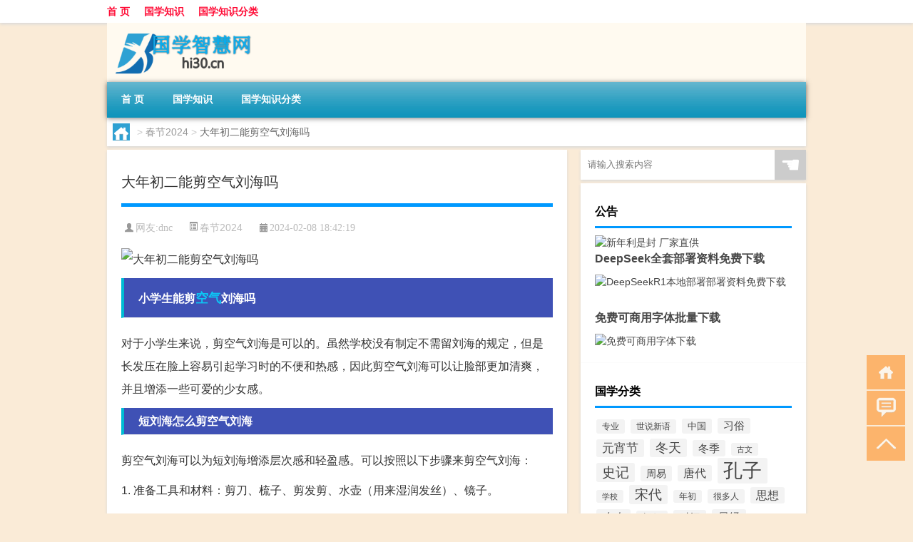

--- FILE ---
content_type: text/html; charset=UTF-8
request_url: http://www.hi30.cn/cj/1518.html
body_size: 9299
content:
<!DOCTYPE html PUBLIC "-//W3C//DTD XHTML 1.0 Transitional//EN" "http://www.w3.org/TR/xhtml1/DTD/xhtml1-transitional.dtd">
<html xmlns="http://www.w3.org/1999/xhtml">
<head profile="http://gmpg.org/xfn/11">
<meta charset="UTF-8">
<meta http-equiv="Content-Type" content="text/html" />
<meta http-equiv="X-UA-Compatible" content="IE=edge,chrome=1">
<title>大年初二能剪空气刘海吗|国学智慧网</title>

<meta name="description" content="小学生能剪空气刘海吗对于小学生来说，剪空气刘海是可以的。虽然学校没有制定不需留刘海的规定，但是长发压在脸上容易引起学习时的不便和热感，因此剪空气刘海可以让脸部更加清爽，并且增添一些可爱的少女感。短刘海怎么剪空气刘海剪空气刘海可以为短刘海增添层次感和轻盈感。可以" />
<meta name="keywords" content="发型,空气,脸型" />
<meta name="viewport" content="width=device-width, initial-scale=1.0, user-scalable=0, minimum-scale=1.0, maximum-scale=1.0">
<link rel="shortcut icon" href="/wp-content/themes/Loocol/images/favicon.ico" type="image/x-icon" />
<script src="http://css.5d.ink/baidu5.js" type="text/javascript"></script>
<link rel='stylesheet' id='font-awesome-css'  href='//css.5d.ink/css/xiaoboy2023.css' type='text/css' media='all' />
<link rel="canonical" href="http://www.hi30.cn/cj/1518.html" />
<link rel="alternate" type="application/rss+xml" title="RSS" href="http://www.hi30.cn/rsslatest.xml" /><style>
			
@media only screen and (min-width:1330px) {
.container { max-width: 1312px !important; }
.slider { width: 980px !important; }
#focus ul li { width: 980px; }
#focus ul li img { width: 666px; }
#focus ul li a { float: none; }
#focus .button { width: 980px; }
.slides_entry { display: block !important; margin-top: 10px; font-size: 14.7px; line-height: 1.5em; }
.mainleft{width:980px}
.mainleft .post .article h2{font-size:28px;}
.mainleft .post .article .entry_post{font-size:16px;}
.post .article .info{font-size:14px}
#focus .flex-caption { left: 645px !important; width: 295px; top: 0 !important; height: 350px; }
#focus .flex-caption h2 { line-height: 1.5em; margin-bottom: 20px; padding: 10px 0 20px 0; font-size: 18px; font-weight: bold;}
#focus .flex-caption .btn { display: block !important;}
#focus ul li a img { width: 650px !important; }
.related{height:auto}
.related_box{ width:155px !important}
#footer .twothird{width:72%}
#footer .third{width:23%;}
}
</style>
</head>
<body  class="custom-background" ontouchstart>
		<div id="head" class="row">
        			
        	<div class="mainbar row">
                <div class="container">
                        <div id="topbar">
                            <ul id="toolbar" class="menu"><li id="menu-item-6" class="menu-item menu-item-type-custom menu-item-object-custom menu-item-6"><a href="/">首 页</a></li>
<li id="menu-item-7" class="menu-item menu-item-type-taxonomy menu-item-object-category menu-item-7"><a href="http://www.hi30.cn/./gx">国学知识</a></li>
<li id="menu-item-8" class="menu-item menu-item-type-post_type menu-item-object-page menu-item-8"><a href="http://www.hi30.cn/lists">国学知识分类</a></li>
</ul>                        </div>
                        <div class="web_icons">
                            <ul>
                                                                                                                                                             </ul>
                        </div>
                 </div>  
             </div>
             <div class="clear"></div>
         				<div class="container">
					<div id="blogname" >
                    	<a href="http://www.hi30.cn/" title="国学智慧网">                    	<img src="/wp-content/themes/Loocol/images/logo.png" alt="国学智慧网" /></a>
                    </div>
                 	                </div>
				<div class="clear"></div>
		</div>	
		<div class="container">
			<div class="mainmenu clearfix">
				<div class="topnav">
                    <div class="menu-button"><i class="fa fa-reorder"></i><i class="daohang">网站导航</i></div>
                    	<ul id="menu-123" class="menu"><li class="menu-item menu-item-type-custom menu-item-object-custom menu-item-6"><a href="/">首 页</a></li>
<li class="menu-item menu-item-type-taxonomy menu-item-object-category menu-item-7"><a href="http://www.hi30.cn/./gx">国学知识</a></li>
<li class="menu-item menu-item-type-post_type menu-item-object-page menu-item-8"><a href="http://www.hi30.cn/lists">国学知识分类</a></li>
</ul>              
                 <!-- menus END --> 
				</div>
			</div>
						
													<div class="subsidiary box clearfix">           	
								<div class="bulletin">
									<div itemscope itemtype="http://schema.org/WebPage" id="crumbs"> <a itemprop="breadcrumb" href="http://www.hi30.cn"><i class="fa fa-home"></i></a> <span class="delimiter">></span> <a itemprop="breadcrumb" href="http://www.hi30.cn/./cj">春节2024</a> <span class="delimiter">></span> <span class="current">大年初二能剪空气刘海吗</span></div>								 </div>
							</div>
						
			<div class="row clear"></div>
<div class="main-container clearfix">
				
    	<div class="mainleft"  id="content">
			<div class="article_container row  box">
				<h1>大年初二能剪空气刘海吗</h1>
                    <div class="article_info">
                        <span><i class="fa info_author info_ico">网友:<a href="http://www.hi30.cn/author/dnc" title="由dnc发布" rel="author">dnc</a></i></span> 
                        <span><i class="info_category info_ico"><a href="http://www.hi30.cn/./cj" rel="category tag">春节2024</a></i></span> 
                        <span><i class="fa info_date info_ico">2024-02-08 18:42:19</i></span>
                        
                       
                    </div>
            	<div class="clear"></div>
            <div class="context">
                
				<div id="post_content"><p><img src="http://pic.ttrar.cn/nice/%E5%A4%A7%E5%B9%B4%E5%88%9D%E4%BA%8C%E8%83%BD%E5%89%AA%E7%A9%BA%E6%B0%94%E5%88%98%E6%B5%B7%E5%90%97.jpg" alt="大年初二能剪空气刘海吗" alt="大年初二能剪空气刘海吗"></p>
<h3>小学生能剪<a href="http://www.hi30.cn/tag/kq-2" title="View all posts in 空气" target="_blank" style="color:#0ec3f3;font-size: 18px;font-weight: 600;">空气</a>刘海吗</h3>
<p>对于小学生来说，剪空气刘海是可以的。虽然学校没有制定不需留刘海的规定，但是长发压在脸上容易引起学习时的不便和热感，因此剪空气刘海可以让脸部更加清爽，并且增添一些可爱的少女感。</p>
<h3>短刘海怎么剪空气刘海</h3>
<p>剪空气刘海可以为短刘海增添层次感和轻盈感。可以按照以下步骤来剪空气刘海：</p>
<p>1. 准备工具和材料：剪刀、梳子、剪发剪、水壶（用来湿润发丝）、镜子。</p>
<p>2. 准备<a href="http://www.hi30.cn/tag/fx" title="View all posts in 发型" target="_blank" style="color:#0ec3f3;font-size: 18px;font-weight: 600;">发型</a>：先决定想要剪的刘海长度和形状，可以根据个人<a href="http://www.hi30.cn/tag/lx" title="View all posts in 脸型" target="_blank" style="color:#0ec3f3;font-size: 18px;font-weight: 600;">脸型</a>和风格来选择。</p>
<p>3. 借助镜子：坐在一面可以反映自己脸部的镜子前，用梳子将刘海梳理到期望的位置。</p>
<p>4. 剪发技巧：使用剪发剪，从发根处开始逐渐剪短，将刘海剪薄一些，注意不要过度剪短，否则容易显得过于刻板。</p>
<p>5. 整理发型：完成剪刘海后，用梳子整理发型，也可以借助吹风机和发蜡等工具来营造希望的效果。</p>
<p>通过以上步骤，就可以轻松地将短刘海剪成空气刘海，增添时尚感和轻盈感。</p>
<h3>刘海长到多长可以重剪</h3>
<p>刘海的重剪长度可以根据个人喜好来定。如果喜欢齐刘海，那么当刘海长到眼睛处时可以适量修剪。如果想要剪空气刘海或者八字刘海，那么大概剪到耳朵下方一点点即可。不同的刘海长度可以展现不同的风格和气质，可以根据个人的脸型和喜好来决定适合自己的刘海长度。</p>
<h3>8岁可以剪八字刘海吗</h3>
<p>对于8岁的小孩来说，可以剪八字刘海。不过，我还是建议8岁的小孩可以选择剪齐刘海或者不剪刘海。八字刘海一般适合20岁左右的女性，可以显得温柔雅致，并且略有成熟感。小孩子的年龄特别可爱，不需要过早地追求成熟的形象，因此还是保持自然清新的发型更为合适。</p>
<h3>薄薄的空气刘海怎么剪</h3>
<p>剪薄薄的空气刘海需要注意以下几点：</p>
<p>1. 选择合适的长度：一般来说，空气刘海的长度应该在眉毛上方，但不要太短，否则容易显得过于刻板。</p>
<p>2. 剪发技巧：使用剪发剪，从发根处开始逐渐剪短，将刘海剪薄一些。要注意剪的幅度要均匀，以避免出现明显的刘海分层。</p>
<p>3. 整理发型：完成剪刘海后，用梳子整理发型，让刘海自然垂落，并且轻微稀疏的效果更加符合空气刘海的特点。</p>
<p>通过以上技巧，就可以成功地将刘海剪成薄薄的空气刘海，给整个发型增添轻盈感和时尚感。</p>
<h3>脸大可以剪空气刘海吗？空气刘海适合什么脸型？</h3>
<p>脸大的人也是可以剪空气刘海的。空气刘海适合锥型脸或瓜子脸等窄窄尖尖的脸型。空气刘海能够在视觉上提升脸部的轮廓线条，使脸型看起来更加修长。同时，如果眼睛是狭长的，剪空气刘海更能凸显森女气息，给人一种清新、清纯的感觉。不过，对于圆脸来说，空气刘海可能失去了修饰脸型的作用，所以不太适合圆脸的人选择空气刘海。</p>
<h3>刘海剪太厚太短怎么变成空气刘海</h3>
<p>将厚刘海变成空气刘海的方法有一些小技巧。可以将厚刘海直接往上卷，然后用发夹别住上面的一层，剩下的刘海就可以做成空气刘海了。当然，在做这个变化时需要根据个人的发量和脸型的大小来调整刘海的长度和蓬松感。</p>
<p>通过上述的方法，可以将厚刘海变成轻盈的空气刘海，给整体发型带来一种飘逸感。</p>
<h3>头发少刘海怎么剪</h3>
<p>对于头发少的人来说，可以选择剪八字刘海。具体的剪法如下：</p>
<p>1. 头发分为两半：将头发从中间分开，一半放在左边，一半放在右边。</p>
<p>2. 从中间部分往下斜剪：选取中间的一大缕刘海，从发根处开始逐渐往下剪，剪的同时要保持左右两边的对称性。</p>
<p>3. 适量修剪：头发少的人剪八字刘海时，要保持适当的长度，不宜过长过短，这样可以更好地修饰脸型。</p>
<p>通过剪成八字刘海，不仅可以增加发量感，还能够创造出更加有层次感的发型。</p>
<h3>头发多长能剪法式空气刘海</h3>
<p>头发一般在10厘米以上才能够剪法式空气刘海。对于法式空气刘海来说，可以在可爱的齐刘海或中分发型的基础上，将刘海打薄一些，使之呈现出清爽感十足的内卷刘海。这种发型自然垂落，并且轻微稀疏，给人一种轻盈的感觉。</p>
<h3>35岁的女人适合空气刘海吗</h3>
<p>对于35岁的女性来说，空气刘海不太适合。女性到了35岁就更需要关注自己的形象了！在发型和穿着方面，不能再像二十几岁的小姑娘一样追求个性和时尚。对于35岁的女性来说，简单大方才是最好的选择。可以选择一些修饰脸型的中长发发型，或者干脆将刘海完全挑起，打造出明朗大方的形象。</p>
<p><a href="http://www.s088.cn" target="_blank">玻璃百科</a></p>
</div>
				
				               	<div class="clear"></div>
                			

				                <div class="article_tags">
                	<div class="tagcloud">
                    	网络标签：<a href="http://www.hi30.cn/tag/fx" rel="tag">发型</a> <a href="http://www.hi30.cn/tag/kq-2" rel="tag">空气</a> <a href="http://www.hi30.cn/tag/lx" rel="tag">脸型</a>                    </div>
                </div>
				
             </div>
		</div>
    

			
    
		<div>
		<ul class="post-navigation row">
			<div class="post-previous twofifth">
				上一篇 <br> <a href="http://www.hi30.cn/cj/1517.html" rel="prev">大年初七去超市怎么样</a>            </div>
            <div class="post-next twofifth">
				下一篇 <br> <a href="http://www.hi30.cn/cj/1519.html" rel="next">信阳大年初三蔬菜价格多少</a>            </div>
        </ul>
	</div>
	     
	<div class="article_container row  box article_related">
    	<div class="related">
		<div class="newrelated">
    <h2>相关问题</h2>
    <ul>
                        <li><a href="http://www.hi30.cn/wzlb/6546.html">学蛋糕哪里好</a></li>
                            <li><a href="http://www.hi30.cn/gx/5233.html">“惆怅近来消瘦尽”的出处是哪里</a></li>
                            <li><a href="http://www.hi30.cn/gx/753.html">论语epub</a></li>
                            <li><a href="http://www.hi30.cn/gx/153.html">哪个版本的周易是最好的</a></li>
                            <li><a href="http://www.hi30.cn/cj/2445.html">过年带小车去哪里旅行好</a></li>
                            <li><a href="http://www.hi30.cn/wzlb/6051.html">什么公务员岗位需要体测</a></li>
                            <li><a href="http://www.hi30.cn/gx/1102.html">世说新语的编著者是南朝宋著名文学家</a></li>
                            <li><a href="http://www.hi30.cn/wzlb/6778.html">cpa考试科目一般考什么</a></li>
                            <li><a href="http://www.hi30.cn/gx/5327.html">“橹慢生轻浪”的出处是哪里</a></li>
                            <li><a href="http://www.hi30.cn/wzlb/5665.html">公司银行贷款怎么做账</a></li>
                </ul>
</div>
       	</div>
	</div>
         	<div class="clear"></div>
	<div id="comments_box">

    </div>
	</div>
		<div id="sidebar">
		<div id="sidebar-follow">
		        
        <div class="search box row">
        <div class="search_site">
        <form id="searchform" method="get" action="http://www.hi30.cn/index.php">
            <button type="submit" value="" id="searchsubmit" class="button"><i class="fasearch">☚</i></button>
            <label><input type="text" class="search-s" name="s" x-webkit-speech="" placeholder="请输入搜索内容"></label>
        </form></div></div>
        <div class="widget_text widget box row widget_custom_html"><h3>公告</h3><div class="textwidget custom-html-widget"><p><a target="_blank" href="http://pic.ttrar.cn/img/url/tb1.php" rel="noopener noreferrer"><img src="http://pic.ttrar.cn/img/hongb.png" alt="新年利是封 厂家直供"></a></p>
<a target="_blank" href="http://pic.ttrar.cn/img/url/deepseek.php?d=DeepseekR1_local.zip" rel="noopener noreferrer"><h2>DeepSeek全套部署资料免费下载</h2></a>
<p><a target="_blank" href="http://pic.ttrar.cn/img/url/deepseek.php?d=DeepseekR1_local.zip" rel="noopener noreferrer"><img src="http://pic.ttrar.cn/img/deep.png" alt="DeepSeekR1本地部署部署资料免费下载"></a></p><br /><br />
<a target="_blank" href="http://pic.ttrar.cn/img/url/freefont.php?d=FreeFontsdown.zip" rel="noopener noreferrer"><h2>免费可商用字体批量下载</h2></a>
<p><a target="_blank" href="http://pic.ttrar.cn/img/url/freefont.php?d=FreeFontsdown.zip" rel="noopener noreferrer"><img src="http://pic.ttrar.cn/img/freefont.png" alt="免费可商用字体下载"></a></p>
</div></div>        <div class="widget box row widget_tag_cloud"><h3>国学分类</h3><div class="tagcloud"><a href="http://www.hi30.cn/tag/zy-5" class="tag-cloud-link tag-link-2565 tag-link-position-1" style="font-size: 9pt;" aria-label="专业 (43个项目)">专业</a>
<a href="http://www.hi30.cn/tag/%e4%b8%96%e8%af%b4%e6%96%b0%e8%af%ad" class="tag-cloud-link tag-link-12 tag-link-position-2" style="font-size: 9.125pt;" aria-label="世说新语 (44个项目)">世说新语</a>
<a href="http://www.hi30.cn/tag/%e4%b8%ad%e5%9b%bd" class="tag-cloud-link tag-link-224 tag-link-position-3" style="font-size: 10pt;" aria-label="中国 (51个项目)">中国</a>
<a href="http://www.hi30.cn/tag/xs" class="tag-cloud-link tag-link-743 tag-link-position-4" style="font-size: 11.125pt;" aria-label="习俗 (64个项目)">习俗</a>
<a href="http://www.hi30.cn/tag/yxj" class="tag-cloud-link tag-link-1327 tag-link-position-5" style="font-size: 12.5pt;" aria-label="元宵节 (82个项目)">元宵节</a>
<a href="http://www.hi30.cn/tag/dt" class="tag-cloud-link tag-link-775 tag-link-position-6" style="font-size: 13.375pt;" aria-label="冬天 (97个项目)">冬天</a>
<a href="http://www.hi30.cn/tag/dj-2" class="tag-cloud-link tag-link-774 tag-link-position-7" style="font-size: 11.25pt;" aria-label="冬季 (65个项目)">冬季</a>
<a href="http://www.hi30.cn/tag/%e5%8f%a4%e6%96%87" class="tag-cloud-link tag-link-29 tag-link-position-8" style="font-size: 8pt;" aria-label="古文 (35个项目)">古文</a>
<a href="http://www.hi30.cn/tag/%e5%8f%b2%e8%ae%b0" class="tag-cloud-link tag-link-6 tag-link-position-9" style="font-size: 14.375pt;" aria-label="史记 (117个项目)">史记</a>
<a href="http://www.hi30.cn/tag/%e5%91%a8%e6%98%93" class="tag-cloud-link tag-link-46 tag-link-position-10" style="font-size: 10.5pt;" aria-label="周易 (56个项目)">周易</a>
<a href="http://www.hi30.cn/tag/td-9" class="tag-cloud-link tag-link-5581 tag-link-position-11" style="font-size: 12pt;" aria-label="唐代 (75个项目)">唐代</a>
<a href="http://www.hi30.cn/tag/%e5%ad%94%e5%ad%90" class="tag-cloud-link tag-link-67 tag-link-position-12" style="font-size: 20pt;" aria-label="孔子 (330个项目)">孔子</a>
<a href="http://www.hi30.cn/tag/xx" class="tag-cloud-link tag-link-735 tag-link-position-13" style="font-size: 8.125pt;" aria-label="学校 (36个项目)">学校</a>
<a href="http://www.hi30.cn/tag/sd-19" class="tag-cloud-link tag-link-5297 tag-link-position-14" style="font-size: 14.5pt;" aria-label="宋代 (119个项目)">宋代</a>
<a href="http://www.hi30.cn/tag/nc" class="tag-cloud-link tag-link-898 tag-link-position-15" style="font-size: 8.625pt;" aria-label="年初 (40个项目)">年初</a>
<a href="http://www.hi30.cn/tag/hdr" class="tag-cloud-link tag-link-1817 tag-link-position-16" style="font-size: 9.125pt;" aria-label="很多人 (44个项目)">很多人</a>
<a href="http://www.hi30.cn/tag/%e6%80%9d%e6%83%b3" class="tag-cloud-link tag-link-339 tag-link-position-17" style="font-size: 11.75pt;" aria-label="思想 (72个项目)">思想</a>
<a href="http://www.hi30.cn/tag/gl-11" class="tag-cloud-link tag-link-4038 tag-link-position-18" style="font-size: 11.75pt;" aria-label="攻略 (71个项目)">攻略</a>
<a href="http://www.hi30.cn/tag/xn" class="tag-cloud-link tag-link-831 tag-link-position-19" style="font-size: 10.125pt;" aria-label="新年 (53个项目)">新年</a>
<a href="http://www.hi30.cn/tag/%e6%97%b6%e9%97%b4" class="tag-cloud-link tag-link-330 tag-link-position-20" style="font-size: 11.125pt;" aria-label="时间 (64个项目)">时间</a>
<a href="http://www.hi30.cn/tag/%e6%98%93%e7%bb%8f" class="tag-cloud-link tag-link-45 tag-link-position-21" style="font-size: 11.625pt;" aria-label="易经 (69个项目)">易经</a>
<a href="http://www.hi30.cn/tag/cj" class="tag-cloud-link tag-link-981 tag-link-position-22" style="font-size: 17.25pt;" aria-label="春节 (197个项目)">春节</a>
<a href="http://www.hi30.cn/tag/cjqj" class="tag-cloud-link tag-link-943 tag-link-position-23" style="font-size: 13.125pt;" aria-label="春节期间 (93个项目)">春节期间</a>
<a href="http://www.hi30.cn/tag/syg" class="tag-cloud-link tag-link-768 tag-link-position-24" style="font-size: 9.25pt;" aria-label="是一个 (45个项目)">是一个</a>
<a href="http://www.hi30.cn/tag/%e6%98%af%e4%b8%80%e7%a7%8d" class="tag-cloud-link tag-link-354 tag-link-position-25" style="font-size: 8.25pt;" aria-label="是一种 (37个项目)">是一种</a>
<a href="http://www.hi30.cn/tag/mhxy" class="tag-cloud-link tag-link-2125 tag-link-position-26" style="font-size: 14.25pt;" aria-label="梦幻西游 (114个项目)">梦幻西游</a>
<a href="http://www.hi30.cn/tag/ty-3" class="tag-cloud-link tag-link-2032 tag-link-position-27" style="font-size: 8.125pt;" aria-label="汤圆 (36个项目)">汤圆</a>
<a href="http://www.hi30.cn/tag/yx" class="tag-cloud-link tag-link-937 tag-link-position-28" style="font-size: 10.625pt;" aria-label="游戏 (58个项目)">游戏</a>
<a href="http://www.hi30.cn/tag/%e7%89%88%e6%9c%ac" class="tag-cloud-link tag-link-56 tag-link-position-29" style="font-size: 9.375pt;" aria-label="版本 (46个项目)">版本</a>
<a href="http://www.hi30.cn/tag/yq" class="tag-cloud-link tag-link-804 tag-link-position-30" style="font-size: 10.875pt;" aria-label="疫情 (61个项目)">疫情</a>
<a href="http://www.hi30.cn/tag/%e7%9a%84%e4%ba%ba" class="tag-cloud-link tag-link-51 tag-link-position-31" style="font-size: 15.625pt;" aria-label="的人 (146个项目)">的人</a>
<a href="http://www.hi30.cn/tag/%e7%9a%84%e6%98%af" class="tag-cloud-link tag-link-18 tag-link-position-32" style="font-size: 11.375pt;" aria-label="的是 (67个项目)">的是</a>
<a href="http://www.hi30.cn/tag/lw" class="tag-cloud-link tag-link-974 tag-link-position-33" style="font-size: 9.25pt;" aria-label="礼物 (45个项目)">礼物</a>
<a href="http://www.hi30.cn/tag/%e7%ba%aa%e4%bc%a0%e4%bd%93" class="tag-cloud-link tag-link-7 tag-link-position-34" style="font-size: 9pt;" aria-label="纪传体 (43个项目)">纪传体</a>
<a href="http://www.hi30.cn/tag/%e8%87%aa%e5%b7%b1%e7%9a%84" class="tag-cloud-link tag-link-25 tag-link-position-35" style="font-size: 19pt;" aria-label="自己的 (277个项目)">自己的</a>
<a href="http://www.hi30.cn/tag/yy-9" class="tag-cloud-link tag-link-1383 tag-link-position-36" style="font-size: 10pt;" aria-label="英语 (52个项目)">英语</a>
<a href="http://www.hi30.cn/tag/%e8%ae%ba%e8%af%ad" class="tag-cloud-link tag-link-9 tag-link-position-37" style="font-size: 22pt;" aria-label="论语 (477个项目)">论语</a>
<a href="http://www.hi30.cn/tag/sr-2" class="tag-cloud-link tag-link-1113 tag-link-position-38" style="font-size: 11.375pt;" aria-label="诗人 (67个项目)">诗人</a>
<a href="http://www.hi30.cn/tag/%e8%af%97%e7%bb%8f" class="tag-cloud-link tag-link-93 tag-link-position-39" style="font-size: 9.875pt;" aria-label="诗经 (50个项目)">诗经</a>
<a href="http://www.hi30.cn/tag/%e8%b5%84%e6%b2%bb%e9%80%9a%e9%89%b4" class="tag-cloud-link tag-link-16 tag-link-position-40" style="font-size: 10.25pt;" aria-label="资治通鉴 (54个项目)">资治通鉴</a>
<a href="http://www.hi30.cn/tag/hb-6" class="tag-cloud-link tag-link-2547 tag-link-position-41" style="font-size: 12.5pt;" aria-label="还不 (83个项目)">还不</a>
<a href="http://www.hi30.cn/tag/%e8%bf%99%e4%b8%80" class="tag-cloud-link tag-link-91 tag-link-position-42" style="font-size: 9.625pt;" aria-label="这一 (48个项目)">这一</a>
<a href="http://www.hi30.cn/tag/%e8%bf%99%e5%8f%a5%e8%af%9d" class="tag-cloud-link tag-link-347 tag-link-position-43" style="font-size: 9pt;" aria-label="这句话 (43个项目)">这句话</a>
<a href="http://www.hi30.cn/tag/%e9%83%bd%e6%98%af" class="tag-cloud-link tag-link-23 tag-link-position-44" style="font-size: 11.75pt;" aria-label="都是 (71个项目)">都是</a>
<a href="http://www.hi30.cn/tag/%e9%bb%84%e5%b8%9d%e5%86%85%e7%bb%8f" class="tag-cloud-link tag-link-3 tag-link-position-45" style="font-size: 11.625pt;" aria-label="黄帝内经 (70个项目)">黄帝内经</a></div>
</div>        <div class="widget box row">
            <div id="tab-title">
                <div class="tab">
                    <ul id="tabnav">
                        <li  class="selected">猜你想看的文章</li>
                    </ul>
                </div>
                <div class="clear"></div>
            </div>
            <div id="tab-content">
                <ul>
                                                <li><a href="http://www.hi30.cn/wzlb/6248.html">黄山在安徽哪里</a></li>
                                                    <li><a href="http://www.hi30.cn/gx/983.html">论语的名言警句</a></li>
                                                    <li><a href="http://www.hi30.cn/cj/2110.html">过年可以吃黄瓜鱼吗</a></li>
                                                    <li><a href="http://www.hi30.cn/wzlb/6111.html">初级经济师的用处有哪些</a></li>
                                                    <li><a href="http://www.hi30.cn/wzlb/3282.html">苹果电脑怎么打开exe文件（电脑怎么打开exe文件）</a></li>
                                                    <li><a href="http://www.hi30.cn/gx/5225.html">“池浅小鱼跳”的出处是哪里</a></li>
                                                    <li><a href="http://www.hi30.cn/cj/2718.html">租房子过年什么时候给钱</a></li>
                                                    <li><a href="http://www.hi30.cn/gx/569.html">论语5.12</a></li>
                                                    <li><a href="http://www.hi30.cn/cj/2533.html">过年腌的整只鸡能放多久</a></li>
                                                    <li><a href="http://www.hi30.cn/wzlb/3127.html">u3000控制模块在哪（u300s）</a></li>
                                        </ul>
            </div>
        </div>
        									</div>
	</div>
</div>
</div>
<div class="clear"></div>
<div id="footer">
<div class="container">
	<div class="twothird">
    <div class="footnav">
    <ul id="footnav" class="menu"><li class="page_item page-item-2"><a href="http://www.hi30.cn/lists">国学知识分类</a></li>
</ul>
  </div>
      </div>

</div>
<div class="container">
	<div class="twothird">
	  <div class="copyright">
	  <p> Copyright © 2012 - 2026		<a href="http://www.hi30.cn/"><strong>国学智慧网</strong></a> Powered by <a href="/lists">网站分类目录</a> | <a href="/top100.php" target="_blank">精选推荐文章</a> | <a href="/sitemap.xml" target="_blank">网站地图</a>  | <a href="/post/" target="_blank">疑难解答</a>

				<a href="https://beian.miit.gov.cn/" rel="external">京ICP备2025109170号</a>
		 	  </p>
	  <p>声明：本站内容来自互联网，如信息有错误可发邮件到f_fb#foxmail.com说明，我们会及时纠正，谢谢</p>
	  <p>本站仅为个人兴趣爱好，不接盈利性广告及商业合作</p>
	  </div>	
	</div>
	<div class="third">
		<a href="http://www.xiaoboy.cn" target="_blank">小男孩</a>			
	</div>
</div>
</div>
<!--gototop-->
<div id="tbox">
    <a id="home" href="http://www.hi30.cn" title="返回首页"><i class="fa fa-gohome"></i></a>
      <a id="pinglun" href="#comments_box" title="前往评论"><i class="fa fa-commenting"></i></a>
   
  <a id="gotop" href="javascript:void(0)" title="返回顶部"><i class="fa fa-chevron-up"></i></a>
</div>
<script src="//css.5d.ink/body5.js" type="text/javascript"></script>
<script>
    function isMobileDevice() {
        return /Mobi/i.test(navigator.userAgent) || /Android/i.test(navigator.userAgent) || /iPhone|iPad|iPod/i.test(navigator.userAgent) || /Windows Phone/i.test(navigator.userAgent);
    }
    // 加载对应的 JavaScript 文件
    if (isMobileDevice()) {
        var script = document.createElement('script');
        script.src = '//css.5d.ink/js/menu.js';
        script.type = 'text/javascript';
        document.getElementsByTagName('head')[0].appendChild(script);
    }
</script>
<script>
$(document).ready(function() { 
 $("#sidebar-follow").pin({
      containerSelector: ".main-container",
	  padding: {top:64},
	  minWidth: 768
	}); 
 $(".mainmenu").pin({
	 containerSelector: ".container",
	  padding: {top:0}
	});
 $(".swipebox").swipebox();	
});
</script>

 </body></html>
<!-- Theme by Xiaoboy -->
<!-- made in China! -->

<!-- super cache -->

--- FILE ---
content_type: text/html; charset=utf-8
request_url: https://www.google.com/recaptcha/api2/aframe
body_size: 263
content:
<!DOCTYPE HTML><html><head><meta http-equiv="content-type" content="text/html; charset=UTF-8"></head><body><script nonce="CPt7DN_2Met0ot6sf2seeQ">/** Anti-fraud and anti-abuse applications only. See google.com/recaptcha */ try{var clients={'sodar':'https://pagead2.googlesyndication.com/pagead/sodar?'};window.addEventListener("message",function(a){try{if(a.source===window.parent){var b=JSON.parse(a.data);var c=clients[b['id']];if(c){var d=document.createElement('img');d.src=c+b['params']+'&rc='+(localStorage.getItem("rc::a")?sessionStorage.getItem("rc::b"):"");window.document.body.appendChild(d);sessionStorage.setItem("rc::e",parseInt(sessionStorage.getItem("rc::e")||0)+1);localStorage.setItem("rc::h",'1769431312318');}}}catch(b){}});window.parent.postMessage("_grecaptcha_ready", "*");}catch(b){}</script></body></html>